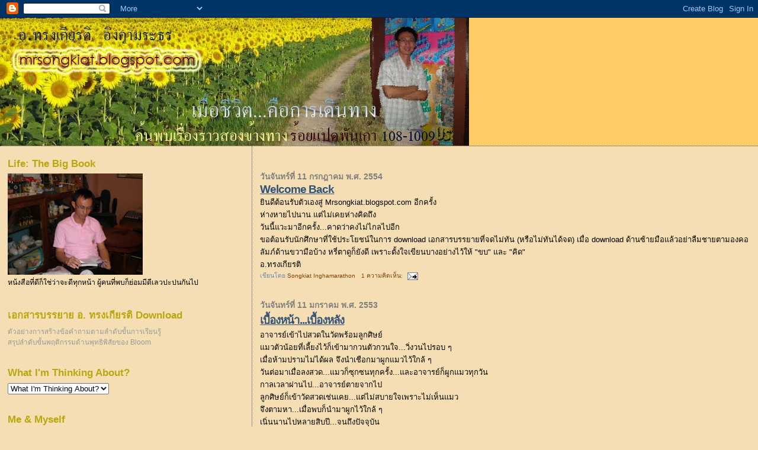

--- FILE ---
content_type: text/html; charset=UTF-8
request_url: https://mrsongkiat.blogspot.com/
body_size: 10658
content:
<!DOCTYPE html>
<html dir='ltr'>
<head>
<link href='https://www.blogger.com/static/v1/widgets/2944754296-widget_css_bundle.css' rel='stylesheet' type='text/css'/>
<meta content='text/html; charset=UTF-8' http-equiv='Content-Type'/>
<meta content='blogger' name='generator'/>
<link href='https://mrsongkiat.blogspot.com/favicon.ico' rel='icon' type='image/x-icon'/>
<link href='http://mrsongkiat.blogspot.com/' rel='canonical'/>
<link rel="alternate" type="application/atom+xml" title="mrsongkiat.blogspot.com - Atom" href="https://mrsongkiat.blogspot.com/feeds/posts/default" />
<link rel="alternate" type="application/rss+xml" title="mrsongkiat.blogspot.com - RSS" href="https://mrsongkiat.blogspot.com/feeds/posts/default?alt=rss" />
<link rel="service.post" type="application/atom+xml" title="mrsongkiat.blogspot.com - Atom" href="https://www.blogger.com/feeds/5718865696419152046/posts/default" />
<link rel="me" href="https://www.blogger.com/profile/18258362154381328884" />
<!--Can't find substitution for tag [blog.ieCssRetrofitLinks]-->
<meta content='http://mrsongkiat.blogspot.com/' property='og:url'/>
<meta content='mrsongkiat.blogspot.com' property='og:title'/>
<meta content='108-10091 ค้นพบเรื่องราวสองข้างทาง' property='og:description'/>
<title>mrsongkiat.blogspot.com</title>
<style id='page-skin-1' type='text/css'><!--
/*
* Blogger Template Style
*
* Sand Dollar
* by Jason Sutter
* Updated by Blogger Team
*/
body {
margin:0px;
padding:0px;
background:#F5DEB3;
color:#000000;
font-size: small;
}
#outer-wrapper {
font:normal normal 100% 'Trebuchet MS',Trebuchet,Verdana,Sans-Serif;
}
a {
color:#a9501b;
}
a:hover {
color:#32527A;
}
a img {
border-width: 0;
}
#content-wrapper {
padding-top: 0;
padding-right: 1em;
padding-bottom: 0;
padding-left: 1em;
}
@media all  {
div#main {
float:right;
width:66%;
padding-top:30px;
padding-right:0;
padding-bottom:10px;
padding-left:1em;
border-left:dotted 1px #32527A;
word-wrap: break-word; /* fix for long text breaking sidebar float in IE */
overflow: hidden;     /* fix for long non-text content breaking IE sidebar float */
}
div#sidebar {
margin-top:20px;
margin-right:0px;
margin-bottom:0px;
margin-left:0;
padding:0px;
text-align:left;
float: left;
width: 31%;
word-wrap: break-word; /* fix for long text breaking sidebar float in IE */
overflow: hidden;     /* fix for long non-text content breaking IE sidebar float */
}
}
@media handheld  {
div#main {
float:none;
width:90%;
}
div#sidebar {
padding-top:30px;
padding-right:7%;
padding-bottom:10px;
padding-left:3%;
}
}
#header {
padding-top:0px;
padding-right:0px;
padding-bottom:0px;
padding-left:0px;
margin-top:0px;
margin-right:0px;
margin-bottom:0px;
margin-left:0px;
border-bottom:dotted 1px #32527A;
background:#ffcc66;
}
h1 a:link  {
text-decoration:none;
color:#b8b3f5
}
h1 a:visited  {
text-decoration:none;
color:#b8b3f5
}
h1,h2,h3 {
margin: 0;
}
h1 {
padding-top:25px;
padding-right:0px;
padding-bottom:10px;
padding-left:5%;
color:#b8b3f5;
background:#DE7008;
font:normal bold 282% Verdana,Sans-Serif;
letter-spacing:-2px;
}
h3.post-title {
color:#32527A;
font:normal bold 144% Verdana,Sans-Serif;
letter-spacing:-1px;
}
h3.post-title a,
h3.post-title a:visited {
color: #32527A;
}
h2.date-header  {
margin-top:10px;
margin-right:0px;
margin-bottom:0px;
margin-left:0px;
color:#7f7f7f;
font: normal bold 104% 'Trebuchet MS',Trebuchet,Verdana,Sans-serif;
}
h4 {
color:#aa0033;
}
#sidebar h2 {
color:#B8A80D;
margin:0px;
padding:0px;
font:normal bold 134% Verdana,Sans-serif;
}
#sidebar .widget {
margin-top:0px;
margin-right:0px;
margin-bottom:33px;
margin-left:0px;
padding-top:0px;
padding-right:0px;
padding-bottom:0px;
padding-left:0px;
font-size:95%;
}
#sidebar ul {
list-style-type:none;
padding-left: 0;
margin-top: 0;
}
#sidebar li {
margin-top:0px;
margin-right:0px;
margin-bottom:0px;
margin-left:0px;
padding-top:0px;
padding-right:0px;
padding-bottom:0px;
padding-left:0px;
list-style-type:none;
font-size:95%;
}
.description {
padding:0px;
margin-top:7px;
margin-right:12%;
margin-bottom:7px;
margin-left:5%;
color:#32527A;
background:transparent;
font:bold 100% Verdana,Sans-Serif;
}
.post {
margin-top:0px;
margin-right:0px;
margin-bottom:30px;
margin-left:0px;
}
.post strong {
color:#000000;
font-weight:bold;
}
pre,code {
color:#999999;
}
strike {
color:#999999;
}
.post-footer  {
padding:0px;
margin:0px;
color:#6C82B5;
font-size:80%;
}
.post-footer a {
border:none;
color:#804000;
text-decoration:none;
}
.post-footer a:hover {
text-decoration:underline;
}
#comments {
padding:0px;
font-size:110%;
font-weight:bold;
}
.comment-author {
margin-top: 10px;
}
.comment-body {
font-size:100%;
font-weight:normal;
color:black;
}
.comment-footer {
padding-bottom:20px;
color:#6C82B5;
font-size:80%;
font-weight:normal;
display:inline;
margin-right:10px
}
.deleted-comment  {
font-style:italic;
color:gray;
}
.comment-link  {
margin-left:.6em;
}
.profile-textblock {
clear: both;
margin-left: 0;
}
.profile-img {
float: left;
margin-top: 0;
margin-right: 5px;
margin-bottom: 5px;
margin-left: 0;
border: 2px solid #DE7008;
}
#sidebar a:link  {
color:#999999;
text-decoration:none;
}
#sidebar a:active  {
color:#ff0000;
text-decoration:none;
}
#sidebar a:visited  {
color:sidebarlinkcolor;
text-decoration:none;
}
#sidebar a:hover {
color:#B8A80D;
text-decoration:none;
}
.feed-links {
clear: both;
line-height: 2.5em;
}
#blog-pager-newer-link {
float: left;
}
#blog-pager-older-link {
float: right;
}
#blog-pager {
text-align: center;
}
.clear {
clear: both;
}
.widget-content {
margin-top: 0.5em;
}
/** Tweaks for layout editor preview */
body#layout #outer-wrapper {
margin-top: 0;
}
body#layout #main,
body#layout #sidebar {
margin-top: 10px;
padding-top: 0;
}

--></style>
<link href='https://www.blogger.com/dyn-css/authorization.css?targetBlogID=5718865696419152046&amp;zx=537f614e-0fd9-4079-8b1e-9a12ce4cd206' media='none' onload='if(media!=&#39;all&#39;)media=&#39;all&#39;' rel='stylesheet'/><noscript><link href='https://www.blogger.com/dyn-css/authorization.css?targetBlogID=5718865696419152046&amp;zx=537f614e-0fd9-4079-8b1e-9a12ce4cd206' rel='stylesheet'/></noscript>
<meta name='google-adsense-platform-account' content='ca-host-pub-1556223355139109'/>
<meta name='google-adsense-platform-domain' content='blogspot.com'/>

</head>
<body>
<div class='navbar section' id='navbar'><div class='widget Navbar' data-version='1' id='Navbar1'><script type="text/javascript">
    function setAttributeOnload(object, attribute, val) {
      if(window.addEventListener) {
        window.addEventListener('load',
          function(){ object[attribute] = val; }, false);
      } else {
        window.attachEvent('onload', function(){ object[attribute] = val; });
      }
    }
  </script>
<div id="navbar-iframe-container"></div>
<script type="text/javascript" src="https://apis.google.com/js/platform.js"></script>
<script type="text/javascript">
      gapi.load("gapi.iframes:gapi.iframes.style.bubble", function() {
        if (gapi.iframes && gapi.iframes.getContext) {
          gapi.iframes.getContext().openChild({
              url: 'https://www.blogger.com/navbar/5718865696419152046?origin\x3dhttps://mrsongkiat.blogspot.com',
              where: document.getElementById("navbar-iframe-container"),
              id: "navbar-iframe"
          });
        }
      });
    </script><script type="text/javascript">
(function() {
var script = document.createElement('script');
script.type = 'text/javascript';
script.src = '//pagead2.googlesyndication.com/pagead/js/google_top_exp.js';
var head = document.getElementsByTagName('head')[0];
if (head) {
head.appendChild(script);
}})();
</script>
</div></div>
<div id='outer-wrapper'><div id='wrap2'>
<!-- skip links for text browsers -->
<span id='skiplinks' style='display:none;'>
<a href='#main'>skip to main </a> |
      <a href='#sidebar'>skip to sidebar</a>
</span>
<div id='header-wrapper'>
<div class='header section' id='header'><div class='widget Header' data-version='1' id='Header1'>
<div id='header-inner'>
<a href='https://mrsongkiat.blogspot.com/' style='display: block'>
<img alt='mrsongkiat.blogspot.com' height='216px; ' id='Header1_headerimg' src='https://blogger.googleusercontent.com/img/b/R29vZ2xl/AVvXsEi_2OKJaYK6QaNIAgH1pTF3aTV_nbRZIqMgkHIKYduaE2ZuTOrtD3Y6Fonx_sSBHjsKu9b3WL_0YALFP7xfUasjXCXkU3-cszNpmBNlL77iGHk-kdEvxQ6fm9pnjqsFYgXjHzem-XgEjP0/s1600-r/myblog.jpg' style='display: block' width='792px; '/>
</a>
</div>
</div></div>
</div>
<div id='content-wrapper'>
<div id='crosscol-wrapper' style='text-align:center'>
<div class='crosscol no-items section' id='crosscol'></div>
</div>
<div id='main-wrapper'>
<div class='main section' id='main'><div class='widget Blog' data-version='1' id='Blog1'>
<div class='blog-posts hfeed'>

          <div class="date-outer">
        
<h2 class='date-header'><span>ว&#3633;นจ&#3633;นทร&#3660;ท&#3637;&#3656; 11 กรกฎาคม พ.ศ. 2554</span></h2>

          <div class="date-posts">
        
<div class='post-outer'>
<div class='post hentry uncustomized-post-template' itemprop='blogPost' itemscope='itemscope' itemtype='http://schema.org/BlogPosting'>
<meta content='5718865696419152046' itemprop='blogId'/>
<meta content='3115105673787373546' itemprop='postId'/>
<a name='3115105673787373546'></a>
<h3 class='post-title entry-title' itemprop='name'>
<a href='https://mrsongkiat.blogspot.com/2011/07/welcome-back.html'>Welcome Back</a>
</h3>
<div class='post-header'>
<div class='post-header-line-1'></div>
</div>
<div class='post-body entry-content' id='post-body-3115105673787373546' itemprop='description articleBody'>
ย&#3636;นด&#3637;ต&#3657;อนร&#3633;บต&#3633;วเองส&#3641;&#3656; Mrsongkiat.blogspot.com อ&#3637;กคร&#3633;&#3657;ง<br />ห&#3656;างหายไปนาน  แต&#3656;ไม&#3656;เคยห&#3656;างค&#3636;ดถ&#3638;ง<br />ว&#3633;นน&#3637;&#3657;แวะมาอ&#3637;กคร&#3633;&#3657;ง...คาดว&#3656;าคงไม&#3656;ไกลไปอ&#3637;ก<br />ขอต&#3657;อนร&#3633;บน&#3633;กศ&#3638;กษาท&#3637;&#3656;ใช&#3657;ประโยชน&#3660;ในการ download เอกสารบรรยายท&#3637;&#3656;จดไม&#3656;ท&#3633;น (หร&#3639;อไม&#3656;ท&#3633;นได&#3657;จด) เม&#3639;&#3656;อ download ด&#3657;านซ&#3657;ายม&#3639;อแล&#3657;วอย&#3656;าล&#3639;มชายตามองคอล&#3633;มภ&#3660;ด&#3657;านขวาม&#3639;อบ&#3657;าง  หร&#3637;&#3656;ตาด&#3641;ก&#3655;ย&#3633;งด&#3637;  เพราะต&#3633;&#3657;งใจเข&#3637;ยนบางอย&#3656;างไว&#3657;ให&#3657; "ขบ" และ "ค&#3636;ด"<br />อ.ทรงเก&#3637;ยรต&#3636;
<div style='clear: both;'></div>
</div>
<div class='post-footer'>
<div class='post-footer-line post-footer-line-1'>
<span class='post-author vcard'>
เข&#3637;ยนโดย
<span class='fn' itemprop='author' itemscope='itemscope' itemtype='http://schema.org/Person'>
<meta content='https://www.blogger.com/profile/18258362154381328884' itemprop='url'/>
<a class='g-profile' href='https://www.blogger.com/profile/18258362154381328884' rel='author' title='author profile'>
<span itemprop='name'>Songkiat Inghamarathon</span>
</a>
</span>
</span>
<span class='post-timestamp'>
</span>
<span class='post-comment-link'>
<a class='comment-link' href='https://www.blogger.com/comment/fullpage/post/5718865696419152046/3115105673787373546' onclick=''>
 1 ความค&#3636;ดเห&#3655;น:
  </a>
</span>
<span class='post-icons'>
<span class='item-action'>
<a href='https://www.blogger.com/email-post/5718865696419152046/3115105673787373546' title='อีเมลบทความ'>
<img alt='' class='icon-action' height='13' src='https://resources.blogblog.com/img/icon18_email.gif' width='18'/>
</a>
</span>
</span>
<div class='post-share-buttons goog-inline-block'>
</div>
</div>
<div class='post-footer-line post-footer-line-2'>
<span class='post-labels'>
</span>
</div>
<div class='post-footer-line post-footer-line-3'>
<span class='post-location'>
</span>
</div>
</div>
</div>
</div>

          </div></div>
        

          <div class="date-outer">
        
<h2 class='date-header'><span>ว&#3633;นจ&#3633;นทร&#3660;ท&#3637;&#3656; 11 มกราคม พ.ศ. 2553</span></h2>

          <div class="date-posts">
        
<div class='post-outer'>
<div class='post hentry uncustomized-post-template' itemprop='blogPost' itemscope='itemscope' itemtype='http://schema.org/BlogPosting'>
<meta content='5718865696419152046' itemprop='blogId'/>
<meta content='3580864892989078290' itemprop='postId'/>
<a name='3580864892989078290'></a>
<h3 class='post-title entry-title' itemprop='name'>
<a href='https://mrsongkiat.blogspot.com/2010/01/blog-post_11.html'>เบ&#3639;&#3657;องหน&#3657;า...เบ&#3639;&#3657;องหล&#3633;ง</a>
</h3>
<div class='post-header'>
<div class='post-header-line-1'></div>
</div>
<div class='post-body entry-content' id='post-body-3580864892989078290' itemprop='description articleBody'>
อาจารย&#3660;เข&#3657;าไปสวดในว&#3633;ดพร&#3657;อมล&#3641;กศ&#3636;ษย&#3660;<br />แมวต&#3633;วน&#3657;อยท&#3637;&#3656;เล&#3637;&#3657;ยงไว&#3657;ก&#3655;เข&#3657;ามากวนต&#3633;วกวนใจ...ว&#3636;&#3656;งวนไปรอบ ๆ<br />เม&#3639;&#3656;อห&#3657;ามปรามไม&#3656;ได&#3657;ผล  จ&#3638;งนำเช&#3639;อกมาผ&#3641;กแมวไว&#3657;ใกล&#3657; ๆ<br />ว&#3633;นต&#3656;อมาเม&#3639;&#3656;อลงสวด...แมวก&#3655;ซ&#3640;กซนท&#3640;กคร&#3633;&#3657;ง...และอาจารย&#3660;ก&#3655;ผ&#3641;กแมวท&#3640;กว&#3633;น<br />กาลเวลาผ&#3656;านไป...อาจารย&#3660;ตายจากไป<br />ล&#3641;กศ&#3636;ษย&#3660;ก&#3655;เข&#3657;าว&#3633;ดสวดเช&#3656;นเคย...แต&#3656;ไม&#3656;สบายใจเพราะไม&#3656;เห&#3655;นแมว<br />จ&#3638;งตามหา...เม&#3639;&#3656;อพบก&#3655;นำมาผ&#3641;กไว&#3657;ใกล&#3657; ๆ <br />เน&#3636;&#3656;นนานไปหลายส&#3636;บป&#3637;...จนถ&#3638;งป&#3633;จจ&#3640;บ&#3633;น<br />ท&#3640;กคร&#3633;&#3657;งท&#3637;&#3656;สวด...จะต&#3657;องม&#3637;แมวผ&#3641;กไว&#3657;ท&#3637;&#3656;แท&#3656;นข&#3657;างพ&#3636;ธ&#3637;<br />เป&#3655;นแบบน&#3637;&#3657;ท&#3640;กคร&#3633;&#3657;ง...และจะเป&#3655;นไปอ&#3637;กนาน<br />จนเป&#3655;นความเช&#3639;&#3656;อว&#3656;าหากสวดโดยไม&#3656;ผ&#3641;กแมว...การสวดภาวนาก&#3655;จะไร&#3657;ผล<br />และพ&#3636;ธ&#3637;จะไม&#3656;สมบ&#3641;รณ&#3660;เหม&#3639;อนเม&#3639;&#3656;อคร&#3633;&#3657;งอด&#3637;ต...เป&#3655;นแบบน&#3637;&#3657;จร&#3636;ง ๆ
<div style='clear: both;'></div>
</div>
<div class='post-footer'>
<div class='post-footer-line post-footer-line-1'>
<span class='post-author vcard'>
เข&#3637;ยนโดย
<span class='fn' itemprop='author' itemscope='itemscope' itemtype='http://schema.org/Person'>
<meta content='https://www.blogger.com/profile/18258362154381328884' itemprop='url'/>
<a class='g-profile' href='https://www.blogger.com/profile/18258362154381328884' rel='author' title='author profile'>
<span itemprop='name'>Songkiat Inghamarathon</span>
</a>
</span>
</span>
<span class='post-timestamp'>
</span>
<span class='post-comment-link'>
<a class='comment-link' href='https://www.blogger.com/comment/fullpage/post/5718865696419152046/3580864892989078290' onclick=''>
2 ความค&#3636;ดเห&#3655;น:
  </a>
</span>
<span class='post-icons'>
<span class='item-action'>
<a href='https://www.blogger.com/email-post/5718865696419152046/3580864892989078290' title='อีเมลบทความ'>
<img alt='' class='icon-action' height='13' src='https://resources.blogblog.com/img/icon18_email.gif' width='18'/>
</a>
</span>
</span>
<div class='post-share-buttons goog-inline-block'>
</div>
</div>
<div class='post-footer-line post-footer-line-2'>
<span class='post-labels'>
</span>
</div>
<div class='post-footer-line post-footer-line-3'>
<span class='post-location'>
</span>
</div>
</div>
</div>
</div>

          </div></div>
        

          <div class="date-outer">
        
<h2 class='date-header'><span>ว&#3633;นพฤห&#3633;สบด&#3637;ท&#3637;&#3656; 24 ธ&#3633;นวาคม พ.ศ. 2552</span></h2>

          <div class="date-posts">
        
<div class='post-outer'>
<div class='post hentry uncustomized-post-template' itemprop='blogPost' itemscope='itemscope' itemtype='http://schema.org/BlogPosting'>
<meta content='5718865696419152046' itemprop='blogId'/>
<meta content='4099591707158436475' itemprop='postId'/>
<a name='4099591707158436475'></a>
<h3 class='post-title entry-title' itemprop='name'>
<a href='https://mrsongkiat.blogspot.com/2009/12/blog-post_24.html'>ช&#3637;ว&#3636;ตช&#3656;างงดงาม</a>
</h3>
<div class='post-header'>
<div class='post-header-line-1'></div>
</div>
<div class='post-body entry-content' id='post-body-4099591707158436475' itemprop='description articleBody'>
ค&#3639;นว&#3633;นป&#3637;ใหม&#3656;<br />ผ&#3641;&#3657;คนสน&#3640;กสนาน แต&#3656;งต&#3633;วสดใส   บรรยากาศม&#3637;ส&#3637;ส&#3633;น<br />ใบหน&#3657;าแสดงความส&#3640;ขขณะเฉล&#3636;มฉลองด&#3657;วยการก&#3636;นการด&#3639;&#3656;มในหม&#3641;&#3656;ญาต&#3636;และม&#3636;ตรสหาย<br />อาหารไม&#3656;อ&#3633;&#3657;น  และเคร&#3639;&#3656;องด&#3639;&#3656;มก&#3655;ไม&#3656;จำก&#3633;ด<br />ขณะหย&#3636;บย&#3639;&#3656;นของขว&#3633;ญให&#3657;ก&#3633;นและก&#3633;นอย&#3656;างส&#3640;ขใจ<br /><br />บรรยากาศก&#3655;เป&#3655;นเช&#3656;นเด&#3637;ยวก&#3633;นในร&#3657;านบะหม&#3637;&#3656;เล&#3655;ก ๆ แห&#3656;งหน&#3638;&#3656;ง<br />แม&#3656;และล&#3641;กสาวเด&#3636;นเข&#3657;ามาในร&#3657;าน  น&#3633;&#3656;งลงท&#3637;&#3656;โต&#3658;ะและส&#3633;&#3656;งบะหม&#3637;&#3656;น&#3657;ำหน&#3638;&#3656;งชาม<br />ท&#3633;&#3657;งค&#3641;&#3656;แบ&#3656;งก&#3633;นก&#3636;นบะหม&#3637;&#3656;ชามน&#3633;&#3657;นจนหมดเกล&#3637;&#3657;ยง  ไม&#3656;เหล&#3639;อแม&#3657;น&#3657;ำซ&#3640;ปก&#3657;นชาม<br />แม&#3656;ล&#3641;กค&#3640;ยก&#3633;นเบา ๆ อย&#3656;างม&#3637;ความส&#3640;ข<br />ย&#3636;&#3657;มให&#3657;ก&#3633;นอย&#3656;างสร&#3657;างกำล&#3633;งใจ  ท&#3637;&#3656;ส&#3640;ด...แม&#3656;พ&#3641;ดก&#3633;บล&#3641;กสาวว&#3656;า<br />"ป&#3637;น&#3637;&#3657;ช&#3656;างเป&#3655;นป&#3637;ท&#3637;&#3656;ด&#3637;จร&#3636;ง  เราม&#3637;เง&#3636;นเหล&#3639;อพอซ&#3639;&#3657;อบะหม&#3637;&#3656;ฉลองป&#3637;ใหม&#3656;"<br />เม&#3639;&#3656;อจ&#3656;ายเง&#3636;นค&#3656;าบะหม&#3637;&#3656;  แม&#3656;ล&#3641;กก&#3655;ออกจากร&#3657;าน  หน&#3657;าตาสดใสและม&#3637;ความส&#3640;ข<br />...<br />สว&#3633;สด&#3637;ป&#3637;ใหม&#3656;คร&#3633;บ  แม&#3657;ช&#3637;ว&#3636;ตเราอาจจะยากกว&#3656;าคนอ&#3639;&#3656;น  <br />แต&#3656;ช&#3637;ว&#3636;ตน&#3633;&#3657;นงดงามเสมอ
<div style='clear: both;'></div>
</div>
<div class='post-footer'>
<div class='post-footer-line post-footer-line-1'>
<span class='post-author vcard'>
เข&#3637;ยนโดย
<span class='fn' itemprop='author' itemscope='itemscope' itemtype='http://schema.org/Person'>
<meta content='https://www.blogger.com/profile/18258362154381328884' itemprop='url'/>
<a class='g-profile' href='https://www.blogger.com/profile/18258362154381328884' rel='author' title='author profile'>
<span itemprop='name'>Songkiat Inghamarathon</span>
</a>
</span>
</span>
<span class='post-timestamp'>
</span>
<span class='post-comment-link'>
<a class='comment-link' href='https://www.blogger.com/comment/fullpage/post/5718865696419152046/4099591707158436475' onclick=''>
3 ความค&#3636;ดเห&#3655;น:
  </a>
</span>
<span class='post-icons'>
<span class='item-action'>
<a href='https://www.blogger.com/email-post/5718865696419152046/4099591707158436475' title='อีเมลบทความ'>
<img alt='' class='icon-action' height='13' src='https://resources.blogblog.com/img/icon18_email.gif' width='18'/>
</a>
</span>
</span>
<div class='post-share-buttons goog-inline-block'>
</div>
</div>
<div class='post-footer-line post-footer-line-2'>
<span class='post-labels'>
</span>
</div>
<div class='post-footer-line post-footer-line-3'>
<span class='post-location'>
</span>
</div>
</div>
</div>
</div>

          </div></div>
        

          <div class="date-outer">
        
<h2 class='date-header'><span>ว&#3633;นอ&#3633;งคารท&#3637;&#3656; 15 ธ&#3633;นวาคม พ.ศ. 2552</span></h2>

          <div class="date-posts">
        
<div class='post-outer'>
<div class='post hentry uncustomized-post-template' itemprop='blogPost' itemscope='itemscope' itemtype='http://schema.org/BlogPosting'>
<meta content='5718865696419152046' itemprop='blogId'/>
<meta content='9034105233359960950' itemprop='postId'/>
<a name='9034105233359960950'></a>
<h3 class='post-title entry-title' itemprop='name'>
<a href='https://mrsongkiat.blogspot.com/2009/12/blog-post_15.html'>รำล&#3638;ก...ถ&#3638;งแม&#3656;จ&#3633;น</a>
</h3>
<div class='post-header'>
<div class='post-header-line-1'></div>
</div>
<div class='post-body entry-content' id='post-body-9034105233359960950' itemprop='description articleBody'>
รถค&#3633;นหน&#3638;&#3656;งจอดข&#3657;างทางในยามว&#3636;กาล<br />เม&#3639;&#3656;อประต&#3641;เป&#3636;ด...ชายคนหน&#3638;&#3656;งในสภาพเมาได&#3657;ท&#3637;&#3656;เป&#3636;ดประต&#3641;ลงมา<br />จ&#3640;ดหมายปลายทางค&#3639;อร&#3636;มถนน...จากน&#3633;&#3657;นปลดปล&#3656;อยป&#3633;สสาวะท&#3637;&#3656;เต&#3655;มฝ&#3639;นจนส&#3640;ดกล&#3633;&#3657;น<br />เม&#3639;&#3656;อภารก&#3636;จเสร&#3655;จส&#3636;&#3657;น   ก&#3655;ร&#3641;&#3657;ว&#3656;าตนเองย&#3639;นต&#3636;ดก&#3633;บเสาซ&#3636;เมนต&#3660;ส&#3637;ขาว เต&#3637;&#3657;ย ๆ ร&#3636;มถนน <br />ท&#3637;&#3656;เสาต&#3657;นน&#3633;&#3657;นเข&#3637;ยนไว&#3657;ด&#3657;วยต&#3633;วอ&#3633;กษรส&#3637;ดำช&#3633;ดเจน สวยงามว&#3656;า "แม&#3656;จ&#3633;น 18"<br />ด&#3657;วยสต&#3636;ผสมส&#3640;รา  จ&#3638;งรำพ&#3638;งรำพ&#3633;นอย&#3656;างเศร&#3657;าใจว&#3656;า<br />"โธ&#3656;...แม&#3656;จ&#3633;น  อาย&#3640;ก&#3655;ย&#3633;งน&#3657;อยแค&#3656; 18 ป&#3637;  ไม&#3656;น&#3656;าด&#3656;วนจากไปเร&#3655;วเลย"<br />และเม&#3639;&#3656;อมองส&#3641;งข&#3638;&#3657;นไปอ&#3637;กน&#3636;ดก&#3655;เห&#3655;นตราคร&#3640;ฑท&#3637;&#3656;ด&#3657;านบน  จ&#3638;งเสร&#3636;มต&#3656;อไปว&#3656;า<br />"แม&#3656;จ&#3633;น...ตายในราชการเส&#3637;ยด&#3657;วย" <br />แล&#3657;วโซเซกล&#3633;บข&#3638;&#3657;นรถด&#3657;วยความเศร&#3657;าใจ<br />...<br />เร&#3639;&#3656;องน&#3637;&#3657;...เก&#3655;บตกมาจากเร&#3639;&#3656;องเล&#3656;าของอาจารย&#3660;มงคล<br />เม&#3639;&#3656;อไปราชการมหาว&#3636;ทยาล&#3633;ยแม&#3656;ฟ&#3657;าหลวง<br />คราวท&#3637;&#3656;ผ&#3656;าน อ.แม&#3656;จ&#3633;น จ.เช&#3637;ยงราย
<div style='clear: both;'></div>
</div>
<div class='post-footer'>
<div class='post-footer-line post-footer-line-1'>
<span class='post-author vcard'>
เข&#3637;ยนโดย
<span class='fn' itemprop='author' itemscope='itemscope' itemtype='http://schema.org/Person'>
<meta content='https://www.blogger.com/profile/18258362154381328884' itemprop='url'/>
<a class='g-profile' href='https://www.blogger.com/profile/18258362154381328884' rel='author' title='author profile'>
<span itemprop='name'>Songkiat Inghamarathon</span>
</a>
</span>
</span>
<span class='post-timestamp'>
</span>
<span class='post-comment-link'>
<a class='comment-link' href='https://www.blogger.com/comment/fullpage/post/5718865696419152046/9034105233359960950' onclick=''>
3 ความค&#3636;ดเห&#3655;น:
  </a>
</span>
<span class='post-icons'>
<span class='item-action'>
<a href='https://www.blogger.com/email-post/5718865696419152046/9034105233359960950' title='อีเมลบทความ'>
<img alt='' class='icon-action' height='13' src='https://resources.blogblog.com/img/icon18_email.gif' width='18'/>
</a>
</span>
</span>
<div class='post-share-buttons goog-inline-block'>
</div>
</div>
<div class='post-footer-line post-footer-line-2'>
<span class='post-labels'>
</span>
</div>
<div class='post-footer-line post-footer-line-3'>
<span class='post-location'>
</span>
</div>
</div>
</div>
</div>

          </div></div>
        

          <div class="date-outer">
        
<h2 class='date-header'><span>ว&#3633;นจ&#3633;นทร&#3660;ท&#3637;&#3656; 30 พฤศจ&#3636;กายน พ.ศ. 2552</span></h2>

          <div class="date-posts">
        
<div class='post-outer'>
<div class='post hentry uncustomized-post-template' itemprop='blogPost' itemscope='itemscope' itemtype='http://schema.org/BlogPosting'>
<meta content='5718865696419152046' itemprop='blogId'/>
<meta content='2469839184492452535' itemprop='postId'/>
<a name='2469839184492452535'></a>
<h3 class='post-title entry-title' itemprop='name'>
<a href='https://mrsongkiat.blogspot.com/2009/11/blog-post_30.html'>พ&#3656;อต&#3633;วจร&#3636;ง</a>
</h3>
<div class='post-header'>
<div class='post-header-line-1'></div>
</div>
<div class='post-body entry-content' id='post-body-2469839184492452535' itemprop='description articleBody'>
น&#3633;กข&#3656;าวเด&#3636;นไปตามถนน  เห&#3655;นคนกล&#3640;&#3656;มใหญ&#3656;ม&#3640;งด&#3641;อะไรก&#3633;นแน&#3656;น<br />ด&#3657;วยความอยากร&#3641;&#3657;จ&#3638;งพยายามแหวกฝ&#3641;งชนเพ&#3639;&#3656;อจะเห&#3655;นเหต&#3640;การณ&#3660;<br />แต&#3656;คนแน&#3656;นมาก  เบ&#3637;ยดเข&#3657;าไปไม&#3656;ได&#3657;  พยายามหลายคร&#3633;&#3657;งก&#3655;ไม&#3656;สำเร&#3655;จ<br />ส&#3640;ดท&#3657;าย...จ&#3638;งตะโกนจนได&#3657;ย&#3636;นไปท&#3633;&#3656;วว&#3656;า<br />"ขอเข&#3657;าไปหน&#3656;อย  ฉ&#3633;น เป&#3655;น พ&#3656;อ เขา นะ"<br />ได&#3657;ผล...ผ&#3641;&#3657;คนท&#3633;&#3657;งหลายหล&#3637;กทางให&#3657;เขาเข&#3657;าไป<br />และภาพท&#3637;&#3656;ปรากฏตรงหน&#3657;าก&#3655;ค&#3639;อ...แพะต&#3633;วหน&#3638;&#3656;งท&#3637;&#3656;ถ&#3641;กรถชน
<div style='clear: both;'></div>
</div>
<div class='post-footer'>
<div class='post-footer-line post-footer-line-1'>
<span class='post-author vcard'>
เข&#3637;ยนโดย
<span class='fn' itemprop='author' itemscope='itemscope' itemtype='http://schema.org/Person'>
<meta content='https://www.blogger.com/profile/18258362154381328884' itemprop='url'/>
<a class='g-profile' href='https://www.blogger.com/profile/18258362154381328884' rel='author' title='author profile'>
<span itemprop='name'>Songkiat Inghamarathon</span>
</a>
</span>
</span>
<span class='post-timestamp'>
</span>
<span class='post-comment-link'>
<a class='comment-link' href='https://www.blogger.com/comment/fullpage/post/5718865696419152046/2469839184492452535' onclick=''>
3 ความค&#3636;ดเห&#3655;น:
  </a>
</span>
<span class='post-icons'>
<span class='item-action'>
<a href='https://www.blogger.com/email-post/5718865696419152046/2469839184492452535' title='อีเมลบทความ'>
<img alt='' class='icon-action' height='13' src='https://resources.blogblog.com/img/icon18_email.gif' width='18'/>
</a>
</span>
</span>
<div class='post-share-buttons goog-inline-block'>
</div>
</div>
<div class='post-footer-line post-footer-line-2'>
<span class='post-labels'>
</span>
</div>
<div class='post-footer-line post-footer-line-3'>
<span class='post-location'>
</span>
</div>
</div>
</div>
</div>

          </div></div>
        

          <div class="date-outer">
        
<h2 class='date-header'><span>ว&#3633;นพ&#3640;ธท&#3637;&#3656; 25 พฤศจ&#3636;กายน พ.ศ. 2552</span></h2>

          <div class="date-posts">
        
<div class='post-outer'>
<div class='post hentry uncustomized-post-template' itemprop='blogPost' itemscope='itemscope' itemtype='http://schema.org/BlogPosting'>
<meta content='5718865696419152046' itemprop='blogId'/>
<meta content='7433611600989282099' itemprop='postId'/>
<a name='7433611600989282099'></a>
<h3 class='post-title entry-title' itemprop='name'>
<a href='https://mrsongkiat.blogspot.com/2009/11/ok.html'>ฉ&#3633;นเลย OK</a>
</h3>
<div class='post-header'>
<div class='post-header-line-1'></div>
</div>
<div class='post-body entry-content' id='post-body-7433611600989282099' itemprop='description articleBody'>
เร&#3639;&#3656;องน&#3637;&#3657;อาจารย&#3660;แชล&#3656;มเล&#3656;าไว&#3657;ในวงส&#3657;มตำ<br />ค&#3640;ณยายต&#3657;องการน&#3633;&#3656;งสามล&#3657;อไปตลาด  จ&#3638;งสอบถามราคาคนถ&#3637;บสามล&#3657;อ<br />"50 บาทยาย"  คนถ&#3637;บสามล&#3657;อบอกราคา<br />"แพงไปหน&#3656;อย  ลดให&#3657;ยายเป&#3655;น 40 ได&#3657;ม&#3633;&#3657;ย"<br />"โอเค  ข&#3638;&#3657;นรถเลยยาย" <br />ยายร&#3641;&#3657;ส&#3638;กงงก&#3633;บคำตอบ "แล&#3657;วคำว&#3656;า โอเค ม&#3633;นแปลว&#3656;าอะไร"<br />คำตอบค&#3639;อ "โอเค  แปลว&#3656;าตกลง" ด&#3633;งน&#3633;&#3657;น ยายจ&#3638;งข&#3638;&#3657;นน&#3633;&#3656;งสามล&#3657;อ<br />สามล&#3657;อเคล&#3639;&#3656;อนต&#3633;วไปได&#3657;ส&#3633;กระยะ  ค&#3640;ณยายก&#3655;สะก&#3636;ดคนถ&#3637;บสามล&#3657;อ<br />"ม&#3637;อะไรหร&#3639;อยาย"  <br />"ช&#3656;วยหย&#3640;ดรถให&#3657;ยายหน&#3656;อยเถอะ  เพราะเช&#3637;&#3656;ยนหมากของยายม&#3633;น โอเค ไปแล&#3657;ว"<br />...<br />เม&#3639;&#3656;อจบเร&#3639;&#3656;อง  ผมถามอาจารย&#3660;แชล&#3656;มว&#3656;า<br />ขอย&#3639;มเร&#3639;&#3656;องไปเล&#3656;าต&#3656;อจะได&#3657;หร&#3639;อไม&#3656; <br />คำตอบของอาจารย&#3660;แชล&#3656;มก&#3655;ค&#3639;อ "โอเค"
<div style='clear: both;'></div>
</div>
<div class='post-footer'>
<div class='post-footer-line post-footer-line-1'>
<span class='post-author vcard'>
เข&#3637;ยนโดย
<span class='fn' itemprop='author' itemscope='itemscope' itemtype='http://schema.org/Person'>
<meta content='https://www.blogger.com/profile/18258362154381328884' itemprop='url'/>
<a class='g-profile' href='https://www.blogger.com/profile/18258362154381328884' rel='author' title='author profile'>
<span itemprop='name'>Songkiat Inghamarathon</span>
</a>
</span>
</span>
<span class='post-timestamp'>
</span>
<span class='post-comment-link'>
<a class='comment-link' href='https://www.blogger.com/comment/fullpage/post/5718865696419152046/7433611600989282099' onclick=''>
3 ความค&#3636;ดเห&#3655;น:
  </a>
</span>
<span class='post-icons'>
<span class='item-action'>
<a href='https://www.blogger.com/email-post/5718865696419152046/7433611600989282099' title='อีเมลบทความ'>
<img alt='' class='icon-action' height='13' src='https://resources.blogblog.com/img/icon18_email.gif' width='18'/>
</a>
</span>
</span>
<div class='post-share-buttons goog-inline-block'>
</div>
</div>
<div class='post-footer-line post-footer-line-2'>
<span class='post-labels'>
</span>
</div>
<div class='post-footer-line post-footer-line-3'>
<span class='post-location'>
</span>
</div>
</div>
</div>
</div>

          </div></div>
        

          <div class="date-outer">
        
<h2 class='date-header'><span>ว&#3633;นอาท&#3636;ตย&#3660;ท&#3637;&#3656; 25 ต&#3640;ลาคม พ.ศ. 2552</span></h2>

          <div class="date-posts">
        
<div class='post-outer'>
<div class='post hentry uncustomized-post-template' itemprop='blogPost' itemscope='itemscope' itemtype='http://schema.org/BlogPosting'>
<meta content='5718865696419152046' itemprop='blogId'/>
<meta content='2374274619573234088' itemprop='postId'/>
<a name='2374274619573234088'></a>
<h3 class='post-title entry-title' itemprop='name'>
<a href='https://mrsongkiat.blogspot.com/2009/10/blog-post_8479.html'>ส&#3633;นต&#3636;ภาพ</a>
</h3>
<div class='post-header'>
<div class='post-header-line-1'></div>
</div>
<div class='post-body entry-content' id='post-body-2374274619573234088' itemprop='description articleBody'>
ในงานฉลองครบรอบ 25 ป&#3637;ว&#3633;นแต&#3656;งงาน<br />ม&#3637;ผ&#3641;&#3657;ถามสาม&#3637;ถ&#3638;งเคล&#3655;ดล&#3633;บการครองค&#3641;&#3656;<br />คำตอบม&#3637;ด&#3633;งน&#3637;&#3657; "ภรรยาผมเป&#3655;นแม&#3656;บ&#3657;าน <br />เม&#3639;&#3656;อผมออกไปทำงาน  เธอก&#3655;ทำอะไรได&#3657;ตามใจ<br />เม&#3639;&#3656;อผมกล&#3633;บจากทำงาน ผมก&#3655;ทำอะไร ๆ ตามใจเธอ"
<div style='clear: both;'></div>
</div>
<div class='post-footer'>
<div class='post-footer-line post-footer-line-1'>
<span class='post-author vcard'>
เข&#3637;ยนโดย
<span class='fn' itemprop='author' itemscope='itemscope' itemtype='http://schema.org/Person'>
<meta content='https://www.blogger.com/profile/18258362154381328884' itemprop='url'/>
<a class='g-profile' href='https://www.blogger.com/profile/18258362154381328884' rel='author' title='author profile'>
<span itemprop='name'>Songkiat Inghamarathon</span>
</a>
</span>
</span>
<span class='post-timestamp'>
</span>
<span class='post-comment-link'>
<a class='comment-link' href='https://www.blogger.com/comment/fullpage/post/5718865696419152046/2374274619573234088' onclick=''>
4 ความค&#3636;ดเห&#3655;น:
  </a>
</span>
<span class='post-icons'>
<span class='item-action'>
<a href='https://www.blogger.com/email-post/5718865696419152046/2374274619573234088' title='อีเมลบทความ'>
<img alt='' class='icon-action' height='13' src='https://resources.blogblog.com/img/icon18_email.gif' width='18'/>
</a>
</span>
</span>
<div class='post-share-buttons goog-inline-block'>
</div>
</div>
<div class='post-footer-line post-footer-line-2'>
<span class='post-labels'>
</span>
</div>
<div class='post-footer-line post-footer-line-3'>
<span class='post-location'>
</span>
</div>
</div>
</div>
</div>

        </div></div>
      
</div>
<div class='blog-pager' id='blog-pager'>
<span id='blog-pager-older-link'>
<a class='blog-pager-older-link' href='https://mrsongkiat.blogspot.com/search?updated-max=2009-10-25T20:34:00-07:00&amp;max-results=7' id='Blog1_blog-pager-older-link' title='บทความที่เก่ากว่า'>บทความท&#3637;&#3656;เก&#3656;ากว&#3656;า</a>
</span>
<a class='home-link' href='https://mrsongkiat.blogspot.com/'>หน&#3657;าแรก</a>
</div>
<div class='clear'></div>
<div class='blog-feeds'>
<div class='feed-links'>
สม&#3633;ครสมาช&#3636;ก:
<a class='feed-link' href='https://mrsongkiat.blogspot.com/feeds/posts/default' target='_blank' type='application/atom+xml'>ความค&#3636;ดเห&#3655;น (Atom)</a>
</div>
</div>
</div></div>
</div>
<div id='sidebar-wrapper'>
<div class='sidebar section' id='sidebar'><div class='widget Image' data-version='1' id='Image1'>
<h2>Life: The Big Book</h2>
<div class='widget-content'>
<img alt='Life: The Big Book' height='171' id='Image1_img' src='https://blogger.googleusercontent.com/img/b/R29vZ2xl/AVvXsEiM_mGBBuAHiiY2pI5wtDkQON8TJWrBEANyG_JJ8IYLb5jv_C0XUBsbN1lHRKkQHcEL2ElSZF7gfg8wbOYWI1HwW_s4eU65CtJCe8wTi0XSAmNVuN0gc3Pncirj79mK605TshvM9i_EFXE/s230/PC050060.JPG' width='228'/>
<br/>
<span class='caption'>หน&#3657;งส&#3639;อท&#3637;&#3656;ด&#3637;ก&#3655;ใช&#3656;ว&#3656;าจะด&#3637;ท&#3640;กหน&#3657;า  ผ&#3641;&#3657;คนท&#3637;&#3656;พบก&#3655;ย&#3656;อมม&#3637;ด&#3637;เลวปะปนก&#3633;นไป</span>
</div>
<div class='clear'></div>
</div><div class='widget LinkList' data-version='1' id='LinkList1'>
<h2>เอกสารบรรยาย อ. ทรงเก&#3637;ยรต&#3636;  Download</h2>
<div class='widget-content'>
<ul>
<li><a href='http://file1.uploadfile.biz/i/IMENMEIIIEDWME'>ต&#3633;วอย&#3656;างการสร&#3657;างข&#3657;อคำถามตามลำด&#3633;บข&#3633;&#3657;นการเร&#3637;ยนร&#3641;&#3657;</a></li>
<li><a href='http://file1.uploadfile.biz/i/IMENMEIIIEDXEH'>สร&#3640;ปลำด&#3633;บข&#3633;&#3657;นพฤต&#3636;กรรมด&#3657;านพ&#3640;ทธ&#3636;พ&#3636;ส&#3633;ยของ Bloom</a></li>
</ul>
<div class='clear'></div>
</div>
</div><div class='widget BlogArchive' data-version='1' id='BlogArchive1'>
<h2>What I'm Thinking About?</h2>
<div class='widget-content'>
<div id='ArchiveList'>
<div id='BlogArchive1_ArchiveList'>
<select id='BlogArchive1_ArchiveMenu'>
<option value=''>What I'm Thinking About?</option>
<option value='https://mrsongkiat.blogspot.com/2008/08/'>ส&#3636;งหาคม (1)</option>
<option value='https://mrsongkiat.blogspot.com/2008/09/'>ก&#3633;นยายน (1)</option>
<option value='https://mrsongkiat.blogspot.com/2009/10/'>ต&#3640;ลาคม (1)</option>
<option value='https://mrsongkiat.blogspot.com/2009/11/'>พฤศจ&#3636;กายน (2)</option>
<option value='https://mrsongkiat.blogspot.com/2009/12/'>ธ&#3633;นวาคม (2)</option>
<option value='https://mrsongkiat.blogspot.com/2010/01/'>มกราคม (1)</option>
<option value='https://mrsongkiat.blogspot.com/2011/07/'>กรกฎาคม (1)</option>
</select>
</div>
</div>
<div class='clear'></div>
</div>
</div><div class='widget Profile' data-version='1' id='Profile1'>
<h2>Me &amp; Myself</h2>
<div class='widget-content'>
<dl class='profile-datablock'>
<dt class='profile-data'>
<a class='profile-name-link g-profile' href='https://www.blogger.com/profile/18258362154381328884' rel='author' style='background-image: url(//www.blogger.com/img/logo-16.png);'>
Songkiat Inghamarathon
</a>
</dt>
<dd class='profile-textblock'>เก&#3637;&#3656;ยวก&#3633;บผ&#3641;&#3657;เข&#3637;ยน...เป&#3655;นคร&#3641;บ&#3657;านนอก สอนท&#3637;&#3656; ม.ราชภ&#3633;ฏหม&#3641;&#3656;บ&#3657;านจอมบ&#3638;ง  ม&#3637;บ&#3657;านในสวนท&#3637;&#3656;อำเภอว&#3633;ดเพลง  จ&#3633;งหว&#3633;ดราชบ&#3640;ร&#3637;   ว&#3656;างจากงานค&#3639;อเวลาท&#3656;องเท&#3637;&#3656;ยวและพาเพ&#3639;&#3656;อนไปเท&#3637;&#3656;ยว  ชอบอ&#3656;าน  ไม&#3656;ร&#3656;ำส&#3640;รา  แต&#3656;ชมชอบบรรยากาศการด&#3639;&#3656;มในหม&#3641;&#3656;ม&#3636;ตรสหาย  
เก&#3637;&#3656;ยวก&#3633;บ Blog...สน&#3640;กท&#3637;&#3656;ได&#3657;เข&#3637;ยน  ถ&#3657;อยคำอาจไม&#3656;ย&#3636;&#3656;งใหญ&#3656;  แต&#3656;เช&#3639;&#3656;อว&#3656;าคนอ&#3656;านม&#3637;ความค&#3636;ดท&#3637;&#3656;ย&#3636;&#3656;งใหญ&#3656;
ร&#3657;อยแปด...พ&#3633;นเก&#3657;า  โลกกว&#3657;างใบน&#3637;&#3657;ม&#3637;เร&#3639;&#3656;องราวมากมาย..ส&#3640;ดแต&#3656;คนจะเล&#3639;อกอ&#3656;าน..เล&#3639;อกค&#3636;ด    ช&#3637;ว&#3636;ตน&#3637;&#3657;ม&#3637;ผ&#3641;&#3657;คนมากมาย..ส&#3640;ดแต&#3656;ใครจะเล&#3639;อกร&#3641;&#3657;จ&#3633;ก..เล&#3639;อกคบ     เส&#3657;นทางช&#3637;ว&#3636;ตก&#3655;ม&#3637;มากมาย..ส&#3640;ดแต&#3656;ใครจะเล&#3639;อกไป...เล&#3639;อกเด&#3636;น</dd>
</dl>
<a class='profile-link' href='https://www.blogger.com/profile/18258362154381328884' rel='author'>ด&#3641;โปรไฟล&#3660;ท&#3633;&#3657;งหมดของฉ&#3633;น</a>
<div class='clear'></div>
</div>
</div></div>
</div>
<!-- spacer for skins that want sidebar and main to be the same height-->
<div class='clear'>&#160;</div>
</div>
<!-- end content-wrapper -->
</div></div>
<!-- end outer-wrapper -->

<script type="text/javascript" src="https://www.blogger.com/static/v1/widgets/2028843038-widgets.js"></script>
<script type='text/javascript'>
window['__wavt'] = 'AOuZoY518tBA4aKGOPsvJyOb8rMokS41rg:1768974619901';_WidgetManager._Init('//www.blogger.com/rearrange?blogID\x3d5718865696419152046','//mrsongkiat.blogspot.com/','5718865696419152046');
_WidgetManager._SetDataContext([{'name': 'blog', 'data': {'blogId': '5718865696419152046', 'title': 'mrsongkiat.blogspot.com', 'url': 'https://mrsongkiat.blogspot.com/', 'canonicalUrl': 'http://mrsongkiat.blogspot.com/', 'homepageUrl': 'https://mrsongkiat.blogspot.com/', 'searchUrl': 'https://mrsongkiat.blogspot.com/search', 'canonicalHomepageUrl': 'http://mrsongkiat.blogspot.com/', 'blogspotFaviconUrl': 'https://mrsongkiat.blogspot.com/favicon.ico', 'bloggerUrl': 'https://www.blogger.com', 'hasCustomDomain': false, 'httpsEnabled': true, 'enabledCommentProfileImages': true, 'gPlusViewType': 'FILTERED_POSTMOD', 'adultContent': false, 'analyticsAccountNumber': '', 'encoding': 'UTF-8', 'locale': 'th', 'localeUnderscoreDelimited': 'th', 'languageDirection': 'ltr', 'isPrivate': false, 'isMobile': false, 'isMobileRequest': false, 'mobileClass': '', 'isPrivateBlog': false, 'isDynamicViewsAvailable': true, 'feedLinks': '\x3clink rel\x3d\x22alternate\x22 type\x3d\x22application/atom+xml\x22 title\x3d\x22mrsongkiat.blogspot.com - Atom\x22 href\x3d\x22https://mrsongkiat.blogspot.com/feeds/posts/default\x22 /\x3e\n\x3clink rel\x3d\x22alternate\x22 type\x3d\x22application/rss+xml\x22 title\x3d\x22mrsongkiat.blogspot.com - RSS\x22 href\x3d\x22https://mrsongkiat.blogspot.com/feeds/posts/default?alt\x3drss\x22 /\x3e\n\x3clink rel\x3d\x22service.post\x22 type\x3d\x22application/atom+xml\x22 title\x3d\x22mrsongkiat.blogspot.com - Atom\x22 href\x3d\x22https://www.blogger.com/feeds/5718865696419152046/posts/default\x22 /\x3e\n', 'meTag': '\x3clink rel\x3d\x22me\x22 href\x3d\x22https://www.blogger.com/profile/18258362154381328884\x22 /\x3e\n', 'adsenseHostId': 'ca-host-pub-1556223355139109', 'adsenseHasAds': false, 'adsenseAutoAds': false, 'boqCommentIframeForm': true, 'loginRedirectParam': '', 'view': '', 'dynamicViewsCommentsSrc': '//www.blogblog.com/dynamicviews/4224c15c4e7c9321/js/comments.js', 'dynamicViewsScriptSrc': '//www.blogblog.com/dynamicviews/6e0d22adcfa5abea', 'plusOneApiSrc': 'https://apis.google.com/js/platform.js', 'disableGComments': true, 'interstitialAccepted': false, 'sharing': {'platforms': [{'name': '\u0e23\u0e31\u0e1a\u0e25\u0e34\u0e07\u0e01\u0e4c', 'key': 'link', 'shareMessage': '\u0e23\u0e31\u0e1a\u0e25\u0e34\u0e07\u0e01\u0e4c', 'target': ''}, {'name': 'Facebook', 'key': 'facebook', 'shareMessage': '\u0e41\u0e0a\u0e23\u0e4c\u0e43\u0e19 Facebook', 'target': 'facebook'}, {'name': 'BlogThis!', 'key': 'blogThis', 'shareMessage': 'BlogThis!', 'target': 'blog'}, {'name': 'X', 'key': 'twitter', 'shareMessage': '\u0e41\u0e0a\u0e23\u0e4c\u0e43\u0e19 X', 'target': 'twitter'}, {'name': 'Pinterest', 'key': 'pinterest', 'shareMessage': '\u0e41\u0e0a\u0e23\u0e4c\u0e43\u0e19 Pinterest', 'target': 'pinterest'}, {'name': '\u0e2d\u0e35\u0e40\u0e21\u0e25', 'key': 'email', 'shareMessage': '\u0e2d\u0e35\u0e40\u0e21\u0e25', 'target': 'email'}], 'disableGooglePlus': true, 'googlePlusShareButtonWidth': 0, 'googlePlusBootstrap': '\x3cscript type\x3d\x22text/javascript\x22\x3ewindow.___gcfg \x3d {\x27lang\x27: \x27th\x27};\x3c/script\x3e'}, 'hasCustomJumpLinkMessage': false, 'jumpLinkMessage': '\u0e2d\u0e48\u0e32\u0e19\u0e40\u0e1e\u0e34\u0e48\u0e21\u0e40\u0e15\u0e34\u0e21', 'pageType': 'index', 'pageName': '', 'pageTitle': 'mrsongkiat.blogspot.com'}}, {'name': 'features', 'data': {}}, {'name': 'messages', 'data': {'edit': '\u0e41\u0e01\u0e49\u0e44\u0e02', 'linkCopiedToClipboard': '\u0e04\u0e31\u0e14\u0e25\u0e2d\u0e01\u0e25\u0e34\u0e07\u0e01\u0e4c\u0e44\u0e1b\u0e22\u0e31\u0e07\u0e04\u0e25\u0e34\u0e1b\u0e1a\u0e2d\u0e23\u0e4c\u0e14\u0e41\u0e25\u0e49\u0e27', 'ok': '\u0e15\u0e01\u0e25\u0e07', 'postLink': '\u0e25\u0e34\u0e07\u0e04\u0e4c\u0e44\u0e1b\u0e22\u0e31\u0e07\u0e42\u0e1e\u0e2a\u0e15\u0e4c'}}, {'name': 'template', 'data': {'isResponsive': false, 'isAlternateRendering': false, 'isCustom': false}}, {'name': 'view', 'data': {'classic': {'name': 'classic', 'url': '?view\x3dclassic'}, 'flipcard': {'name': 'flipcard', 'url': '?view\x3dflipcard'}, 'magazine': {'name': 'magazine', 'url': '?view\x3dmagazine'}, 'mosaic': {'name': 'mosaic', 'url': '?view\x3dmosaic'}, 'sidebar': {'name': 'sidebar', 'url': '?view\x3dsidebar'}, 'snapshot': {'name': 'snapshot', 'url': '?view\x3dsnapshot'}, 'timeslide': {'name': 'timeslide', 'url': '?view\x3dtimeslide'}, 'isMobile': false, 'title': 'mrsongkiat.blogspot.com', 'description': '108-10091 \u0e04\u0e49\u0e19\u0e1e\u0e1a\u0e40\u0e23\u0e37\u0e48\u0e2d\u0e07\u0e23\u0e32\u0e27\u0e2a\u0e2d\u0e07\u0e02\u0e49\u0e32\u0e07\u0e17\u0e32\u0e07', 'url': 'https://mrsongkiat.blogspot.com/', 'type': 'feed', 'isSingleItem': false, 'isMultipleItems': true, 'isError': false, 'isPage': false, 'isPost': false, 'isHomepage': true, 'isArchive': false, 'isLabelSearch': false}}]);
_WidgetManager._RegisterWidget('_NavbarView', new _WidgetInfo('Navbar1', 'navbar', document.getElementById('Navbar1'), {}, 'displayModeFull'));
_WidgetManager._RegisterWidget('_HeaderView', new _WidgetInfo('Header1', 'header', document.getElementById('Header1'), {}, 'displayModeFull'));
_WidgetManager._RegisterWidget('_BlogView', new _WidgetInfo('Blog1', 'main', document.getElementById('Blog1'), {'cmtInteractionsEnabled': false, 'lightboxEnabled': true, 'lightboxModuleUrl': 'https://www.blogger.com/static/v1/jsbin/502012387-lbx__th.js', 'lightboxCssUrl': 'https://www.blogger.com/static/v1/v-css/828616780-lightbox_bundle.css'}, 'displayModeFull'));
_WidgetManager._RegisterWidget('_ImageView', new _WidgetInfo('Image1', 'sidebar', document.getElementById('Image1'), {'resize': false}, 'displayModeFull'));
_WidgetManager._RegisterWidget('_LinkListView', new _WidgetInfo('LinkList1', 'sidebar', document.getElementById('LinkList1'), {}, 'displayModeFull'));
_WidgetManager._RegisterWidget('_BlogArchiveView', new _WidgetInfo('BlogArchive1', 'sidebar', document.getElementById('BlogArchive1'), {'languageDirection': 'ltr', 'loadingMessage': '\u0e01\u0e33\u0e25\u0e31\u0e07\u0e42\u0e2b\u0e25\u0e14'}, 'displayModeFull'));
_WidgetManager._RegisterWidget('_ProfileView', new _WidgetInfo('Profile1', 'sidebar', document.getElementById('Profile1'), {}, 'displayModeFull'));
</script>
</body>
</html>